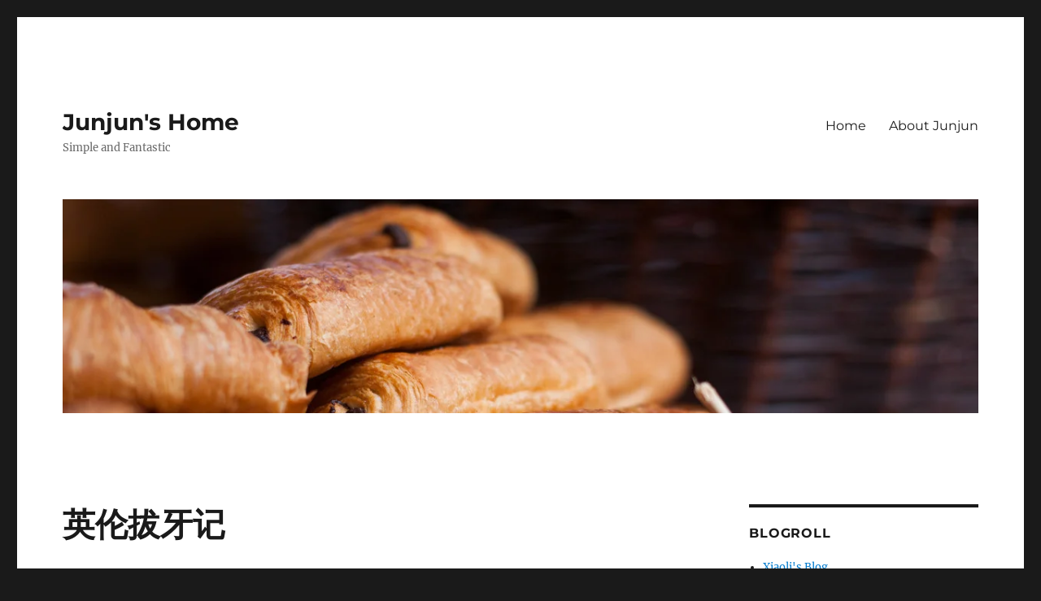

--- FILE ---
content_type: text/html; charset=UTF-8
request_url: https://blog.gujun-sky.com/2012/10/uk-surgical-extraction-oasis/
body_size: 16964
content:
<!DOCTYPE html>
<html lang="en-US" class="no-js">
<head>
	<meta charset="UTF-8">
	<meta name="viewport" content="width=device-width, initial-scale=1.0">
	<link rel="profile" href="https://gmpg.org/xfn/11">
		<link rel="pingback" href="https://blog.gujun-sky.com/xmlrpc.php">
		<script data-cfasync="false" data-no-defer="1" data-no-minify="1" data-no-optimize="1">var ewww_webp_supported=!1;function check_webp_feature(A,e){var w;e=void 0!==e?e:function(){},ewww_webp_supported?e(ewww_webp_supported):((w=new Image).onload=function(){ewww_webp_supported=0<w.width&&0<w.height,e&&e(ewww_webp_supported)},w.onerror=function(){e&&e(!1)},w.src="data:image/webp;base64,"+{alpha:"UklGRkoAAABXRUJQVlA4WAoAAAAQAAAAAAAAAAAAQUxQSAwAAAARBxAR/Q9ERP8DAABWUDggGAAAABQBAJ0BKgEAAQAAAP4AAA3AAP7mtQAAAA=="}[A])}check_webp_feature("alpha");</script><script data-cfasync="false" data-no-defer="1" data-no-minify="1" data-no-optimize="1">var Arrive=function(c,w){"use strict";if(c.MutationObserver&&"undefined"!=typeof HTMLElement){var r,a=0,u=(r=HTMLElement.prototype.matches||HTMLElement.prototype.webkitMatchesSelector||HTMLElement.prototype.mozMatchesSelector||HTMLElement.prototype.msMatchesSelector,{matchesSelector:function(e,t){return e instanceof HTMLElement&&r.call(e,t)},addMethod:function(e,t,r){var a=e[t];e[t]=function(){return r.length==arguments.length?r.apply(this,arguments):"function"==typeof a?a.apply(this,arguments):void 0}},callCallbacks:function(e,t){t&&t.options.onceOnly&&1==t.firedElems.length&&(e=[e[0]]);for(var r,a=0;r=e[a];a++)r&&r.callback&&r.callback.call(r.elem,r.elem);t&&t.options.onceOnly&&1==t.firedElems.length&&t.me.unbindEventWithSelectorAndCallback.call(t.target,t.selector,t.callback)},checkChildNodesRecursively:function(e,t,r,a){for(var i,n=0;i=e[n];n++)r(i,t,a)&&a.push({callback:t.callback,elem:i}),0<i.childNodes.length&&u.checkChildNodesRecursively(i.childNodes,t,r,a)},mergeArrays:function(e,t){var r,a={};for(r in e)e.hasOwnProperty(r)&&(a[r]=e[r]);for(r in t)t.hasOwnProperty(r)&&(a[r]=t[r]);return a},toElementsArray:function(e){return e=void 0!==e&&("number"!=typeof e.length||e===c)?[e]:e}}),e=(l.prototype.addEvent=function(e,t,r,a){a={target:e,selector:t,options:r,callback:a,firedElems:[]};return this._beforeAdding&&this._beforeAdding(a),this._eventsBucket.push(a),a},l.prototype.removeEvent=function(e){for(var t,r=this._eventsBucket.length-1;t=this._eventsBucket[r];r--)e(t)&&(this._beforeRemoving&&this._beforeRemoving(t),(t=this._eventsBucket.splice(r,1))&&t.length&&(t[0].callback=null))},l.prototype.beforeAdding=function(e){this._beforeAdding=e},l.prototype.beforeRemoving=function(e){this._beforeRemoving=e},l),t=function(i,n){var o=new e,l=this,s={fireOnAttributesModification:!1};return o.beforeAdding(function(t){var e=t.target;e!==c.document&&e!==c||(e=document.getElementsByTagName("html")[0]);var r=new MutationObserver(function(e){n.call(this,e,t)}),a=i(t.options);r.observe(e,a),t.observer=r,t.me=l}),o.beforeRemoving(function(e){e.observer.disconnect()}),this.bindEvent=function(e,t,r){t=u.mergeArrays(s,t);for(var a=u.toElementsArray(this),i=0;i<a.length;i++)o.addEvent(a[i],e,t,r)},this.unbindEvent=function(){var r=u.toElementsArray(this);o.removeEvent(function(e){for(var t=0;t<r.length;t++)if(this===w||e.target===r[t])return!0;return!1})},this.unbindEventWithSelectorOrCallback=function(r){var a=u.toElementsArray(this),i=r,e="function"==typeof r?function(e){for(var t=0;t<a.length;t++)if((this===w||e.target===a[t])&&e.callback===i)return!0;return!1}:function(e){for(var t=0;t<a.length;t++)if((this===w||e.target===a[t])&&e.selector===r)return!0;return!1};o.removeEvent(e)},this.unbindEventWithSelectorAndCallback=function(r,a){var i=u.toElementsArray(this);o.removeEvent(function(e){for(var t=0;t<i.length;t++)if((this===w||e.target===i[t])&&e.selector===r&&e.callback===a)return!0;return!1})},this},i=new function(){var s={fireOnAttributesModification:!1,onceOnly:!1,existing:!1};function n(e,t,r){return!(!u.matchesSelector(e,t.selector)||(e._id===w&&(e._id=a++),-1!=t.firedElems.indexOf(e._id)))&&(t.firedElems.push(e._id),!0)}var c=(i=new t(function(e){var t={attributes:!1,childList:!0,subtree:!0};return e.fireOnAttributesModification&&(t.attributes=!0),t},function(e,i){e.forEach(function(e){var t=e.addedNodes,r=e.target,a=[];null!==t&&0<t.length?u.checkChildNodesRecursively(t,i,n,a):"attributes"===e.type&&n(r,i)&&a.push({callback:i.callback,elem:r}),u.callCallbacks(a,i)})})).bindEvent;return i.bindEvent=function(e,t,r){t=void 0===r?(r=t,s):u.mergeArrays(s,t);var a=u.toElementsArray(this);if(t.existing){for(var i=[],n=0;n<a.length;n++)for(var o=a[n].querySelectorAll(e),l=0;l<o.length;l++)i.push({callback:r,elem:o[l]});if(t.onceOnly&&i.length)return r.call(i[0].elem,i[0].elem);setTimeout(u.callCallbacks,1,i)}c.call(this,e,t,r)},i},o=new function(){var a={};function i(e,t){return u.matchesSelector(e,t.selector)}var n=(o=new t(function(){return{childList:!0,subtree:!0}},function(e,r){e.forEach(function(e){var t=e.removedNodes,e=[];null!==t&&0<t.length&&u.checkChildNodesRecursively(t,r,i,e),u.callCallbacks(e,r)})})).bindEvent;return o.bindEvent=function(e,t,r){t=void 0===r?(r=t,a):u.mergeArrays(a,t),n.call(this,e,t,r)},o};d(HTMLElement.prototype),d(NodeList.prototype),d(HTMLCollection.prototype),d(HTMLDocument.prototype),d(Window.prototype);var n={};return s(i,n,"unbindAllArrive"),s(o,n,"unbindAllLeave"),n}function l(){this._eventsBucket=[],this._beforeAdding=null,this._beforeRemoving=null}function s(e,t,r){u.addMethod(t,r,e.unbindEvent),u.addMethod(t,r,e.unbindEventWithSelectorOrCallback),u.addMethod(t,r,e.unbindEventWithSelectorAndCallback)}function d(e){e.arrive=i.bindEvent,s(i,e,"unbindArrive"),e.leave=o.bindEvent,s(o,e,"unbindLeave")}}(window,void 0),ewww_webp_supported=!1;function check_webp_feature(e,t){var r;ewww_webp_supported?t(ewww_webp_supported):((r=new Image).onload=function(){ewww_webp_supported=0<r.width&&0<r.height,t(ewww_webp_supported)},r.onerror=function(){t(!1)},r.src="data:image/webp;base64,"+{alpha:"UklGRkoAAABXRUJQVlA4WAoAAAAQAAAAAAAAAAAAQUxQSAwAAAARBxAR/Q9ERP8DAABWUDggGAAAABQBAJ0BKgEAAQAAAP4AAA3AAP7mtQAAAA==",animation:"UklGRlIAAABXRUJQVlA4WAoAAAASAAAAAAAAAAAAQU5JTQYAAAD/////AABBTk1GJgAAAAAAAAAAAAAAAAAAAGQAAABWUDhMDQAAAC8AAAAQBxAREYiI/gcA"}[e])}function ewwwLoadImages(e){if(e){for(var t=document.querySelectorAll(".batch-image img, .image-wrapper a, .ngg-pro-masonry-item a, .ngg-galleria-offscreen-seo-wrapper a"),r=0,a=t.length;r<a;r++)ewwwAttr(t[r],"data-src",t[r].getAttribute("data-webp")),ewwwAttr(t[r],"data-thumbnail",t[r].getAttribute("data-webp-thumbnail"));for(var i=document.querySelectorAll("div.woocommerce-product-gallery__image"),r=0,a=i.length;r<a;r++)ewwwAttr(i[r],"data-thumb",i[r].getAttribute("data-webp-thumb"))}for(var n=document.querySelectorAll("video"),r=0,a=n.length;r<a;r++)ewwwAttr(n[r],"poster",e?n[r].getAttribute("data-poster-webp"):n[r].getAttribute("data-poster-image"));for(var o,l=document.querySelectorAll("img.ewww_webp_lazy_load"),r=0,a=l.length;r<a;r++)e&&(ewwwAttr(l[r],"data-lazy-srcset",l[r].getAttribute("data-lazy-srcset-webp")),ewwwAttr(l[r],"data-srcset",l[r].getAttribute("data-srcset-webp")),ewwwAttr(l[r],"data-lazy-src",l[r].getAttribute("data-lazy-src-webp")),ewwwAttr(l[r],"data-src",l[r].getAttribute("data-src-webp")),ewwwAttr(l[r],"data-orig-file",l[r].getAttribute("data-webp-orig-file")),ewwwAttr(l[r],"data-medium-file",l[r].getAttribute("data-webp-medium-file")),ewwwAttr(l[r],"data-large-file",l[r].getAttribute("data-webp-large-file")),null!=(o=l[r].getAttribute("srcset"))&&!1!==o&&o.includes("R0lGOD")&&ewwwAttr(l[r],"src",l[r].getAttribute("data-lazy-src-webp"))),l[r].className=l[r].className.replace(/\bewww_webp_lazy_load\b/,"");for(var s=document.querySelectorAll(".ewww_webp"),r=0,a=s.length;r<a;r++)e?(ewwwAttr(s[r],"srcset",s[r].getAttribute("data-srcset-webp")),ewwwAttr(s[r],"src",s[r].getAttribute("data-src-webp")),ewwwAttr(s[r],"data-orig-file",s[r].getAttribute("data-webp-orig-file")),ewwwAttr(s[r],"data-medium-file",s[r].getAttribute("data-webp-medium-file")),ewwwAttr(s[r],"data-large-file",s[r].getAttribute("data-webp-large-file")),ewwwAttr(s[r],"data-large_image",s[r].getAttribute("data-webp-large_image")),ewwwAttr(s[r],"data-src",s[r].getAttribute("data-webp-src"))):(ewwwAttr(s[r],"srcset",s[r].getAttribute("data-srcset-img")),ewwwAttr(s[r],"src",s[r].getAttribute("data-src-img"))),s[r].className=s[r].className.replace(/\bewww_webp\b/,"ewww_webp_loaded");window.jQuery&&jQuery.fn.isotope&&jQuery.fn.imagesLoaded&&(jQuery(".fusion-posts-container-infinite").imagesLoaded(function(){jQuery(".fusion-posts-container-infinite").hasClass("isotope")&&jQuery(".fusion-posts-container-infinite").isotope()}),jQuery(".fusion-portfolio:not(.fusion-recent-works) .fusion-portfolio-wrapper").imagesLoaded(function(){jQuery(".fusion-portfolio:not(.fusion-recent-works) .fusion-portfolio-wrapper").isotope()}))}function ewwwWebPInit(e){ewwwLoadImages(e),ewwwNggLoadGalleries(e),document.arrive(".ewww_webp",function(){ewwwLoadImages(e)}),document.arrive(".ewww_webp_lazy_load",function(){ewwwLoadImages(e)}),document.arrive("videos",function(){ewwwLoadImages(e)}),"loading"==document.readyState?document.addEventListener("DOMContentLoaded",ewwwJSONParserInit):("undefined"!=typeof galleries&&ewwwNggParseGalleries(e),ewwwWooParseVariations(e))}function ewwwAttr(e,t,r){null!=r&&!1!==r&&e.setAttribute(t,r)}function ewwwJSONParserInit(){"undefined"!=typeof galleries&&check_webp_feature("alpha",ewwwNggParseGalleries),check_webp_feature("alpha",ewwwWooParseVariations)}function ewwwWooParseVariations(e){if(e)for(var t=document.querySelectorAll("form.variations_form"),r=0,a=t.length;r<a;r++){var i=t[r].getAttribute("data-product_variations"),n=!1;try{for(var o in i=JSON.parse(i))void 0!==i[o]&&void 0!==i[o].image&&(void 0!==i[o].image.src_webp&&(i[o].image.src=i[o].image.src_webp,n=!0),void 0!==i[o].image.srcset_webp&&(i[o].image.srcset=i[o].image.srcset_webp,n=!0),void 0!==i[o].image.full_src_webp&&(i[o].image.full_src=i[o].image.full_src_webp,n=!0),void 0!==i[o].image.gallery_thumbnail_src_webp&&(i[o].image.gallery_thumbnail_src=i[o].image.gallery_thumbnail_src_webp,n=!0),void 0!==i[o].image.thumb_src_webp&&(i[o].image.thumb_src=i[o].image.thumb_src_webp,n=!0));n&&ewwwAttr(t[r],"data-product_variations",JSON.stringify(i))}catch(e){}}}function ewwwNggParseGalleries(e){if(e)for(var t in galleries){var r=galleries[t];galleries[t].images_list=ewwwNggParseImageList(r.images_list)}}function ewwwNggLoadGalleries(e){e&&document.addEventListener("ngg.galleria.themeadded",function(e,t){window.ngg_galleria._create_backup=window.ngg_galleria.create,window.ngg_galleria.create=function(e,t){var r=$(e).data("id");return galleries["gallery_"+r].images_list=ewwwNggParseImageList(galleries["gallery_"+r].images_list),window.ngg_galleria._create_backup(e,t)}})}function ewwwNggParseImageList(e){for(var t in e){var r=e[t];if(void 0!==r["image-webp"]&&(e[t].image=r["image-webp"],delete e[t]["image-webp"]),void 0!==r["thumb-webp"]&&(e[t].thumb=r["thumb-webp"],delete e[t]["thumb-webp"]),void 0!==r.full_image_webp&&(e[t].full_image=r.full_image_webp,delete e[t].full_image_webp),void 0!==r.srcsets)for(var a in r.srcsets)nggSrcset=r.srcsets[a],void 0!==r.srcsets[a+"-webp"]&&(e[t].srcsets[a]=r.srcsets[a+"-webp"],delete e[t].srcsets[a+"-webp"]);if(void 0!==r.full_srcsets)for(var i in r.full_srcsets)nggFSrcset=r.full_srcsets[i],void 0!==r.full_srcsets[i+"-webp"]&&(e[t].full_srcsets[i]=r.full_srcsets[i+"-webp"],delete e[t].full_srcsets[i+"-webp"])}return e}check_webp_feature("alpha",ewwwWebPInit);</script><script>
(function(html){html.className = html.className.replace(/\bno-js\b/,'js')})(document.documentElement);
//# sourceURL=twentysixteen_javascript_detection
</script>
<title>英伦拔牙记 &#8211; Junjun&#039;s Home</title>
<meta name='robots' content='max-image-preview:large' />
<link rel="alternate" type="application/rss+xml" title="Junjun&#039;s Home &raquo; Feed" href="https://blog.gujun-sky.com/feed/" />
<link rel="alternate" type="application/rss+xml" title="Junjun&#039;s Home &raquo; Comments Feed" href="https://blog.gujun-sky.com/comments/feed/" />
<link rel="alternate" type="application/rss+xml" title="Junjun&#039;s Home &raquo; 英伦拔牙记 Comments Feed" href="https://blog.gujun-sky.com/2012/10/uk-surgical-extraction-oasis/feed/" />
<link rel="alternate" title="oEmbed (JSON)" type="application/json+oembed" href="https://blog.gujun-sky.com/wp-json/oembed/1.0/embed?url=https%3A%2F%2Fblog.gujun-sky.com%2F2012%2F10%2Fuk-surgical-extraction-oasis%2F" />
<link rel="alternate" title="oEmbed (XML)" type="text/xml+oembed" href="https://blog.gujun-sky.com/wp-json/oembed/1.0/embed?url=https%3A%2F%2Fblog.gujun-sky.com%2F2012%2F10%2Fuk-surgical-extraction-oasis%2F&#038;format=xml" />
<style id='wp-img-auto-sizes-contain-inline-css'>
img:is([sizes=auto i],[sizes^="auto," i]){contain-intrinsic-size:3000px 1500px}
/*# sourceURL=wp-img-auto-sizes-contain-inline-css */
</style>
<style id='wp-block-library-inline-css'>
:root{--wp-block-synced-color:#7a00df;--wp-block-synced-color--rgb:122,0,223;--wp-bound-block-color:var(--wp-block-synced-color);--wp-editor-canvas-background:#ddd;--wp-admin-theme-color:#007cba;--wp-admin-theme-color--rgb:0,124,186;--wp-admin-theme-color-darker-10:#006ba1;--wp-admin-theme-color-darker-10--rgb:0,107,160.5;--wp-admin-theme-color-darker-20:#005a87;--wp-admin-theme-color-darker-20--rgb:0,90,135;--wp-admin-border-width-focus:2px}@media (min-resolution:192dpi){:root{--wp-admin-border-width-focus:1.5px}}.wp-element-button{cursor:pointer}:root .has-very-light-gray-background-color{background-color:#eee}:root .has-very-dark-gray-background-color{background-color:#313131}:root .has-very-light-gray-color{color:#eee}:root .has-very-dark-gray-color{color:#313131}:root .has-vivid-green-cyan-to-vivid-cyan-blue-gradient-background{background:linear-gradient(135deg,#00d084,#0693e3)}:root .has-purple-crush-gradient-background{background:linear-gradient(135deg,#34e2e4,#4721fb 50%,#ab1dfe)}:root .has-hazy-dawn-gradient-background{background:linear-gradient(135deg,#faaca8,#dad0ec)}:root .has-subdued-olive-gradient-background{background:linear-gradient(135deg,#fafae1,#67a671)}:root .has-atomic-cream-gradient-background{background:linear-gradient(135deg,#fdd79a,#004a59)}:root .has-nightshade-gradient-background{background:linear-gradient(135deg,#330968,#31cdcf)}:root .has-midnight-gradient-background{background:linear-gradient(135deg,#020381,#2874fc)}:root{--wp--preset--font-size--normal:16px;--wp--preset--font-size--huge:42px}.has-regular-font-size{font-size:1em}.has-larger-font-size{font-size:2.625em}.has-normal-font-size{font-size:var(--wp--preset--font-size--normal)}.has-huge-font-size{font-size:var(--wp--preset--font-size--huge)}.has-text-align-center{text-align:center}.has-text-align-left{text-align:left}.has-text-align-right{text-align:right}.has-fit-text{white-space:nowrap!important}#end-resizable-editor-section{display:none}.aligncenter{clear:both}.items-justified-left{justify-content:flex-start}.items-justified-center{justify-content:center}.items-justified-right{justify-content:flex-end}.items-justified-space-between{justify-content:space-between}.screen-reader-text{border:0;clip-path:inset(50%);height:1px;margin:-1px;overflow:hidden;padding:0;position:absolute;width:1px;word-wrap:normal!important}.screen-reader-text:focus{background-color:#ddd;clip-path:none;color:#444;display:block;font-size:1em;height:auto;left:5px;line-height:normal;padding:15px 23px 14px;text-decoration:none;top:5px;width:auto;z-index:100000}html :where(.has-border-color){border-style:solid}html :where([style*=border-top-color]){border-top-style:solid}html :where([style*=border-right-color]){border-right-style:solid}html :where([style*=border-bottom-color]){border-bottom-style:solid}html :where([style*=border-left-color]){border-left-style:solid}html :where([style*=border-width]){border-style:solid}html :where([style*=border-top-width]){border-top-style:solid}html :where([style*=border-right-width]){border-right-style:solid}html :where([style*=border-bottom-width]){border-bottom-style:solid}html :where([style*=border-left-width]){border-left-style:solid}html :where(img[class*=wp-image-]){height:auto;max-width:100%}:where(figure){margin:0 0 1em}html :where(.is-position-sticky){--wp-admin--admin-bar--position-offset:var(--wp-admin--admin-bar--height,0px)}@media screen and (max-width:600px){html :where(.is-position-sticky){--wp-admin--admin-bar--position-offset:0px}}

/*# sourceURL=wp-block-library-inline-css */
</style><style id='global-styles-inline-css'>
:root{--wp--preset--aspect-ratio--square: 1;--wp--preset--aspect-ratio--4-3: 4/3;--wp--preset--aspect-ratio--3-4: 3/4;--wp--preset--aspect-ratio--3-2: 3/2;--wp--preset--aspect-ratio--2-3: 2/3;--wp--preset--aspect-ratio--16-9: 16/9;--wp--preset--aspect-ratio--9-16: 9/16;--wp--preset--color--black: #000000;--wp--preset--color--cyan-bluish-gray: #abb8c3;--wp--preset--color--white: #fff;--wp--preset--color--pale-pink: #f78da7;--wp--preset--color--vivid-red: #cf2e2e;--wp--preset--color--luminous-vivid-orange: #ff6900;--wp--preset--color--luminous-vivid-amber: #fcb900;--wp--preset--color--light-green-cyan: #7bdcb5;--wp--preset--color--vivid-green-cyan: #00d084;--wp--preset--color--pale-cyan-blue: #8ed1fc;--wp--preset--color--vivid-cyan-blue: #0693e3;--wp--preset--color--vivid-purple: #9b51e0;--wp--preset--color--dark-gray: #1a1a1a;--wp--preset--color--medium-gray: #686868;--wp--preset--color--light-gray: #e5e5e5;--wp--preset--color--blue-gray: #4d545c;--wp--preset--color--bright-blue: #007acc;--wp--preset--color--light-blue: #9adffd;--wp--preset--color--dark-brown: #402b30;--wp--preset--color--medium-brown: #774e24;--wp--preset--color--dark-red: #640c1f;--wp--preset--color--bright-red: #ff675f;--wp--preset--color--yellow: #ffef8e;--wp--preset--gradient--vivid-cyan-blue-to-vivid-purple: linear-gradient(135deg,rgb(6,147,227) 0%,rgb(155,81,224) 100%);--wp--preset--gradient--light-green-cyan-to-vivid-green-cyan: linear-gradient(135deg,rgb(122,220,180) 0%,rgb(0,208,130) 100%);--wp--preset--gradient--luminous-vivid-amber-to-luminous-vivid-orange: linear-gradient(135deg,rgb(252,185,0) 0%,rgb(255,105,0) 100%);--wp--preset--gradient--luminous-vivid-orange-to-vivid-red: linear-gradient(135deg,rgb(255,105,0) 0%,rgb(207,46,46) 100%);--wp--preset--gradient--very-light-gray-to-cyan-bluish-gray: linear-gradient(135deg,rgb(238,238,238) 0%,rgb(169,184,195) 100%);--wp--preset--gradient--cool-to-warm-spectrum: linear-gradient(135deg,rgb(74,234,220) 0%,rgb(151,120,209) 20%,rgb(207,42,186) 40%,rgb(238,44,130) 60%,rgb(251,105,98) 80%,rgb(254,248,76) 100%);--wp--preset--gradient--blush-light-purple: linear-gradient(135deg,rgb(255,206,236) 0%,rgb(152,150,240) 100%);--wp--preset--gradient--blush-bordeaux: linear-gradient(135deg,rgb(254,205,165) 0%,rgb(254,45,45) 50%,rgb(107,0,62) 100%);--wp--preset--gradient--luminous-dusk: linear-gradient(135deg,rgb(255,203,112) 0%,rgb(199,81,192) 50%,rgb(65,88,208) 100%);--wp--preset--gradient--pale-ocean: linear-gradient(135deg,rgb(255,245,203) 0%,rgb(182,227,212) 50%,rgb(51,167,181) 100%);--wp--preset--gradient--electric-grass: linear-gradient(135deg,rgb(202,248,128) 0%,rgb(113,206,126) 100%);--wp--preset--gradient--midnight: linear-gradient(135deg,rgb(2,3,129) 0%,rgb(40,116,252) 100%);--wp--preset--font-size--small: 13px;--wp--preset--font-size--medium: 20px;--wp--preset--font-size--large: 36px;--wp--preset--font-size--x-large: 42px;--wp--preset--spacing--20: 0.44rem;--wp--preset--spacing--30: 0.67rem;--wp--preset--spacing--40: 1rem;--wp--preset--spacing--50: 1.5rem;--wp--preset--spacing--60: 2.25rem;--wp--preset--spacing--70: 3.38rem;--wp--preset--spacing--80: 5.06rem;--wp--preset--shadow--natural: 6px 6px 9px rgba(0, 0, 0, 0.2);--wp--preset--shadow--deep: 12px 12px 50px rgba(0, 0, 0, 0.4);--wp--preset--shadow--sharp: 6px 6px 0px rgba(0, 0, 0, 0.2);--wp--preset--shadow--outlined: 6px 6px 0px -3px rgb(255, 255, 255), 6px 6px rgb(0, 0, 0);--wp--preset--shadow--crisp: 6px 6px 0px rgb(0, 0, 0);}:where(.is-layout-flex){gap: 0.5em;}:where(.is-layout-grid){gap: 0.5em;}body .is-layout-flex{display: flex;}.is-layout-flex{flex-wrap: wrap;align-items: center;}.is-layout-flex > :is(*, div){margin: 0;}body .is-layout-grid{display: grid;}.is-layout-grid > :is(*, div){margin: 0;}:where(.wp-block-columns.is-layout-flex){gap: 2em;}:where(.wp-block-columns.is-layout-grid){gap: 2em;}:where(.wp-block-post-template.is-layout-flex){gap: 1.25em;}:where(.wp-block-post-template.is-layout-grid){gap: 1.25em;}.has-black-color{color: var(--wp--preset--color--black) !important;}.has-cyan-bluish-gray-color{color: var(--wp--preset--color--cyan-bluish-gray) !important;}.has-white-color{color: var(--wp--preset--color--white) !important;}.has-pale-pink-color{color: var(--wp--preset--color--pale-pink) !important;}.has-vivid-red-color{color: var(--wp--preset--color--vivid-red) !important;}.has-luminous-vivid-orange-color{color: var(--wp--preset--color--luminous-vivid-orange) !important;}.has-luminous-vivid-amber-color{color: var(--wp--preset--color--luminous-vivid-amber) !important;}.has-light-green-cyan-color{color: var(--wp--preset--color--light-green-cyan) !important;}.has-vivid-green-cyan-color{color: var(--wp--preset--color--vivid-green-cyan) !important;}.has-pale-cyan-blue-color{color: var(--wp--preset--color--pale-cyan-blue) !important;}.has-vivid-cyan-blue-color{color: var(--wp--preset--color--vivid-cyan-blue) !important;}.has-vivid-purple-color{color: var(--wp--preset--color--vivid-purple) !important;}.has-black-background-color{background-color: var(--wp--preset--color--black) !important;}.has-cyan-bluish-gray-background-color{background-color: var(--wp--preset--color--cyan-bluish-gray) !important;}.has-white-background-color{background-color: var(--wp--preset--color--white) !important;}.has-pale-pink-background-color{background-color: var(--wp--preset--color--pale-pink) !important;}.has-vivid-red-background-color{background-color: var(--wp--preset--color--vivid-red) !important;}.has-luminous-vivid-orange-background-color{background-color: var(--wp--preset--color--luminous-vivid-orange) !important;}.has-luminous-vivid-amber-background-color{background-color: var(--wp--preset--color--luminous-vivid-amber) !important;}.has-light-green-cyan-background-color{background-color: var(--wp--preset--color--light-green-cyan) !important;}.has-vivid-green-cyan-background-color{background-color: var(--wp--preset--color--vivid-green-cyan) !important;}.has-pale-cyan-blue-background-color{background-color: var(--wp--preset--color--pale-cyan-blue) !important;}.has-vivid-cyan-blue-background-color{background-color: var(--wp--preset--color--vivid-cyan-blue) !important;}.has-vivid-purple-background-color{background-color: var(--wp--preset--color--vivid-purple) !important;}.has-black-border-color{border-color: var(--wp--preset--color--black) !important;}.has-cyan-bluish-gray-border-color{border-color: var(--wp--preset--color--cyan-bluish-gray) !important;}.has-white-border-color{border-color: var(--wp--preset--color--white) !important;}.has-pale-pink-border-color{border-color: var(--wp--preset--color--pale-pink) !important;}.has-vivid-red-border-color{border-color: var(--wp--preset--color--vivid-red) !important;}.has-luminous-vivid-orange-border-color{border-color: var(--wp--preset--color--luminous-vivid-orange) !important;}.has-luminous-vivid-amber-border-color{border-color: var(--wp--preset--color--luminous-vivid-amber) !important;}.has-light-green-cyan-border-color{border-color: var(--wp--preset--color--light-green-cyan) !important;}.has-vivid-green-cyan-border-color{border-color: var(--wp--preset--color--vivid-green-cyan) !important;}.has-pale-cyan-blue-border-color{border-color: var(--wp--preset--color--pale-cyan-blue) !important;}.has-vivid-cyan-blue-border-color{border-color: var(--wp--preset--color--vivid-cyan-blue) !important;}.has-vivid-purple-border-color{border-color: var(--wp--preset--color--vivid-purple) !important;}.has-vivid-cyan-blue-to-vivid-purple-gradient-background{background: var(--wp--preset--gradient--vivid-cyan-blue-to-vivid-purple) !important;}.has-light-green-cyan-to-vivid-green-cyan-gradient-background{background: var(--wp--preset--gradient--light-green-cyan-to-vivid-green-cyan) !important;}.has-luminous-vivid-amber-to-luminous-vivid-orange-gradient-background{background: var(--wp--preset--gradient--luminous-vivid-amber-to-luminous-vivid-orange) !important;}.has-luminous-vivid-orange-to-vivid-red-gradient-background{background: var(--wp--preset--gradient--luminous-vivid-orange-to-vivid-red) !important;}.has-very-light-gray-to-cyan-bluish-gray-gradient-background{background: var(--wp--preset--gradient--very-light-gray-to-cyan-bluish-gray) !important;}.has-cool-to-warm-spectrum-gradient-background{background: var(--wp--preset--gradient--cool-to-warm-spectrum) !important;}.has-blush-light-purple-gradient-background{background: var(--wp--preset--gradient--blush-light-purple) !important;}.has-blush-bordeaux-gradient-background{background: var(--wp--preset--gradient--blush-bordeaux) !important;}.has-luminous-dusk-gradient-background{background: var(--wp--preset--gradient--luminous-dusk) !important;}.has-pale-ocean-gradient-background{background: var(--wp--preset--gradient--pale-ocean) !important;}.has-electric-grass-gradient-background{background: var(--wp--preset--gradient--electric-grass) !important;}.has-midnight-gradient-background{background: var(--wp--preset--gradient--midnight) !important;}.has-small-font-size{font-size: var(--wp--preset--font-size--small) !important;}.has-medium-font-size{font-size: var(--wp--preset--font-size--medium) !important;}.has-large-font-size{font-size: var(--wp--preset--font-size--large) !important;}.has-x-large-font-size{font-size: var(--wp--preset--font-size--x-large) !important;}
/*# sourceURL=global-styles-inline-css */
</style>

<style id='classic-theme-styles-inline-css'>
/*! This file is auto-generated */
.wp-block-button__link{color:#fff;background-color:#32373c;border-radius:9999px;box-shadow:none;text-decoration:none;padding:calc(.667em + 2px) calc(1.333em + 2px);font-size:1.125em}.wp-block-file__button{background:#32373c;color:#fff;text-decoration:none}
/*# sourceURL=/wp-includes/css/classic-themes.min.css */
</style>
<link rel='stylesheet' id='wpo_min-header-0-css' href='https://blog.gujun-sky.com/wp-content/cache/wpo-minify/1764876669/assets/wpo-minify-header-945912b1.min.css' media='all' />
<link rel='stylesheet' id='genericons-css' href='https://blog.gujun-sky.com/wp-content/themes/twentysixteen/genericons/genericons.css' media='all' />
<link rel='stylesheet' id='wpo_min-header-2-css' href='https://blog.gujun-sky.com/wp-content/cache/wpo-minify/1764876669/assets/wpo-minify-header-71a32461.min.css' media='all' />
<script src="https://blog.gujun-sky.com/wp-content/cache/wpo-minify/1764876669/assets/wpo-minify-header-7ba40e52.min.js" id="wpo_min-header-0-js"></script>
<script id="wpo_min-header-1-js-extra">
var screenReaderText = {"expand":"expand child menu","collapse":"collapse child menu"};
//# sourceURL=wpo_min-header-1-js-extra
</script>
<script src="https://blog.gujun-sky.com/wp-content/cache/wpo-minify/1764876669/assets/wpo-minify-header-11910d19.min.js" id="wpo_min-header-1-js" defer data-wp-strategy="defer"></script>
<link rel="https://api.w.org/" href="https://blog.gujun-sky.com/wp-json/" /><link rel="alternate" title="JSON" type="application/json" href="https://blog.gujun-sky.com/wp-json/wp/v2/posts/1839" /><link rel="EditURI" type="application/rsd+xml" title="RSD" href="https://blog.gujun-sky.com/xmlrpc.php?rsd" />
<meta name="generator" content="WordPress 6.9" />
<link rel="canonical" href="https://blog.gujun-sky.com/2012/10/uk-surgical-extraction-oasis/" />
<link rel='shortlink' href='https://blog.gujun-sky.com/?p=1839' />
<noscript><style>.lazyload[data-src]{display:none !important;}</style></noscript><style>.lazyload{background-image:none !important;}.lazyload:before{background-image:none !important;}</style><style>.wp-block-gallery.is-cropped .blocks-gallery-item picture{height:100%;width:100%;}</style><link rel="icon" href="https://blog.gujun-sky.com/wp-content/uploads/2013/07/cropped-shegnjianmantou-32x32.jpg" sizes="32x32" />
<link rel="icon" href="https://blog.gujun-sky.com/wp-content/uploads/2013/07/cropped-shegnjianmantou-192x192.jpg" sizes="192x192" />
<link rel="apple-touch-icon" href="https://blog.gujun-sky.com/wp-content/uploads/2013/07/cropped-shegnjianmantou-180x180.jpg" />
<meta name="msapplication-TileImage" content="https://blog.gujun-sky.com/wp-content/uploads/2013/07/cropped-shegnjianmantou-270x270.jpg" />
</head>

<body class="wp-singular post-template-default single single-post postid-1839 single-format-standard wp-embed-responsive wp-theme-twentysixteen">
<div id="page" class="site">
	<div class="site-inner">
		<a class="skip-link screen-reader-text" href="#content">
			Skip to content		</a>

		<header id="masthead" class="site-header">
			<div class="site-header-main">
				<div class="site-branding">
											<p class="site-title"><a href="https://blog.gujun-sky.com/" rel="home" >Junjun&#039;s Home</a></p>
												<p class="site-description">Simple and Fantastic</p>
									</div><!-- .site-branding -->

									<button id="menu-toggle" class="menu-toggle">Menu</button>

					<div id="site-header-menu" class="site-header-menu">
													<nav id="site-navigation" class="main-navigation" aria-label="Primary Menu">
								<div class="menu-pages-container"><ul id="menu-pages" class="primary-menu"><li id="menu-item-2546" class="menu-item menu-item-type-custom menu-item-object-custom menu-item-home menu-item-2546"><a href="http://blog.gujun-sky.com">Home</a></li>
<li id="menu-item-2548" class="menu-item menu-item-type-post_type menu-item-object-page menu-item-2548"><a href="https://blog.gujun-sky.com/about/">About Junjun</a></li>
</ul></div>							</nav><!-- .main-navigation -->
						
											</div><!-- .site-header-menu -->
							</div><!-- .site-header-main -->

											<div class="header-image">
					<a href="https://blog.gujun-sky.com/" rel="home" >
						<picture><source  sizes='(max-width: 709px) 85vw, (max-width: 909px) 81vw, (max-width: 1362px) 88vw, 1200px' type="image/webp" data-srcset="https://blog.gujun-sky.com/wp-content/uploads/2013/08/cropped-2013-07-31-Lancaster-Town_0445.jpg.webp 1200w, https://blog.gujun-sky.com/wp-content/uploads/2013/08/cropped-2013-07-31-Lancaster-Town_0445-768x179.jpg.webp 768w"><img src="[data-uri]" width="1200" height="280" alt="Junjun&#039;s Home"   decoding="async" fetchpriority="high" data-eio="p" data-src="https://blog.gujun-sky.com/wp-content/uploads/2013/08/cropped-2013-07-31-Lancaster-Town_0445.jpg" data-srcset="https://blog.gujun-sky.com/wp-content/uploads/2013/08/cropped-2013-07-31-Lancaster-Town_0445.jpg 1200w, https://blog.gujun-sky.com/wp-content/uploads/2013/08/cropped-2013-07-31-Lancaster-Town_0445-768x179.jpg 768w" data-sizes="auto" class="lazyload" data-eio-rwidth="1200" data-eio-rheight="280" /></picture><noscript><img src="https://blog.gujun-sky.com/wp-content/uploads/2013/08/cropped-2013-07-31-Lancaster-Town_0445.jpg" width="1200" height="280" alt="Junjun&#039;s Home" sizes="(max-width: 709px) 85vw, (max-width: 909px) 81vw, (max-width: 1362px) 88vw, 1200px" srcset="https://blog.gujun-sky.com/wp-content/uploads/2013/08/cropped-2013-07-31-Lancaster-Town_0445.jpg 1200w, https://blog.gujun-sky.com/wp-content/uploads/2013/08/cropped-2013-07-31-Lancaster-Town_0445-768x179.jpg 768w" decoding="async" fetchpriority="high" data-eio="l" /></noscript>					</a>
				</div><!-- .header-image -->
					</header><!-- .site-header -->

		<div id="content" class="site-content">

<div id="primary" class="content-area">
	<main id="main" class="site-main">
		
<article id="post-1839" class="post-1839 post type-post status-publish format-standard hentry category-daily-life tag-morecambe tag---oasis--">
	<header class="entry-header">
		<h1 class="entry-title">英伦拔牙记</h1>	</header><!-- .entry-header -->

	
	
	<div class="entry-content">
		<p>不知道是不是真的因为喜欢甜食，我的一颗蛀牙终于在它经历了数年了烂掉了大半以后，于今日下午不幸在Morecambe的Oasis诊所英勇就义。于是我也终于有机会与传说中的英国天价牙医有了一次亲密接触。不过我从此以后终于不用再忍受吃东西吃到牙齿洞里引发发炎的惨状了。</p>
<p>其实我这颗牙齿的问题由来已久。似乎我在国内时候这颗牙齿已经很不正常。只是如当时能够有现在的觉悟的话，可能我需要的仅仅是补牙处理吧。不过跟大多数人相比，我是很幸运的。因为我很少受到牙疼的困扰。即使是我小时候的一颗牙齿最后烂到从嘴里可以直接突出好几块来，我也没有因此而遇到什么牙疼的风险。而这颗牙的问题则不同。在一开始裂开之时，由于其中的牙神经，吃饭偶尔会感觉到痛感。只是随着时间的消逝，症状也就慢慢消失了。而这也造成了我一直对此无视的原因之一。</p>
<p>老毛说过，书读得越多的人越反动。此前我对此一直不太理解。而慢慢地，随着自己从专科读到了博士，我也理解了其背后的含义。其实这句话背后的意思是：随着你知识的增长，你所遇到的问题和困扰其实也会更多。对于我的牙齿，则是在我发现其有可能导致各种严重后果之后才开始对其了有了正式的认识。当然，我母亲依然天天表示她的蛀牙如何如何可以让坦克通过，却从不愿意去医院来个了断。当然，这有其他深层次的原因，远非一个观念差异可以解释。</p>
<p>其实我不愿意正视这颗牙齿的问题还有另一个原因。那就是国内的医疗环境和价格。对于国内医院，我想赞扬的人和表扬的人估计会一样多。而国内现在的所谓医患纠纷和”医闹“恐怕也都已经成了中国特色的问题了。试想，当一个医生的治疗方案耗尽了你医生的财富甚至于拆掉了你的家庭，却并没有让你的病有一点起色的时候， 并且在关键的时候闪烁其辞，推卸责任，你还会把他当成令人尊敬的医生么？曾记得我在研三时候有一次得了疑似甲流，被我兄弟架到医院。即使在我朋友对医生反复说明我们学生没钱的情况下（用的还是方言），我依然因此而付出了一个月的生活费（500人民币）。在这种情况下，我哪还有走进牙科的勇气呢？</p>
<p>对于医生态度的改变则是我来到了英国以后。由于我天生的事儿多，于是就不得不走进了医院。然而，当我真的走进医生办公室时候我傻眼了。因为站在我面前的不再是我印象中的那种如判官一般严肃的面孔，而是一个笑容可掬的老头。这里的医生也不穿白大褂，跟你说话永远是如沐春风，客客气气。但是有一点，千万别跟医生讨论治疗手段和药物，因为，你能得到的永远只有一句话”先生，我是医生，你得听我的“。够牛吧？牛的还不在这里。作为一个在社会主义医院访问了20年的人，当我听说看完病可以直接拍拍屁股走人而不用付钱的时候，我第一反应是冯巩的台词：”今儿见到回头钱了！“</p>
<p>考虑到这一点，我决定在英国期间给我的牙齿来个了断。而当我真正打算注册牙医的时候，我终于遇到了一个跟NHS的免费齐名的特色——排队。英国的牙医主要分为两部分。一部分为NHS的牙医，按我们的话来说算是国营；而另一部分呢，则是私人牙医，按我们的80年代话叫做议价。作为一个穷光蛋学生，我选择的肯定是NHS。尽管网上中文论坛也说私人牙医的服务有多好多好，那依旧无法左右我的选择。毕竟在金钱面前，一切服务啊，质量啊，品质啊都是无力的。</p>
<p>在经历六个月的等待之后，我终于收到了NHS的来信，让我去Morecambe的一家Oasis牙科诊所注册。后来我才知道自己是多么幸运。因为这是一家新开的诊所，同时收纳NHS和私人病人，而其中的设备是全新的。当然，这是后话了。而这却也是一段马拉松的开始。按照信上要求，我拿了信就直奔海边的那家诊所。而等待我的，却是一张可以拿回家填写的表格。另外，我的第一次全面牙齿检查被安排在了一个月以后。然而，当我一个月以后跑到诊所时候却发现，我的预约被取消了，而我却没有收到邮件。于是，我的检查又往后推了一个月。</p>
<p>所谓好事多磨，在金秋九月（那时候已经距离我第一次踏入诊所有两个月）我见到了我的注册医生Asbury太太和她年轻的助手。牙科诊室是一个天蓝色调的大房间，中间放了一个大躺椅。Asbury太太已经笑容可掬地站在了屋子中央，见面就寒暄了几句，让我感觉到了是去人家家里做客。英国的预约制在这里彰显了其好处。诊所里你永远只跟医生打交道，旁边不会有其他人，自然也不会有吵闹。只是这些美丽在我张嘴了以后就被Asbury太太的责怪打破了。</p>
<p>”Jun，你终于想到来看我了。你多久没做牙科检查了？“ Asbury医生问道。当然，话语中还是留着那么一丝期待。</p>
<p>”10多年了吧？我回答。哦，不，快20年了。“ 我一边回答，一边回忆起小时候换牙时候因为长了颗”重牙“而去牙科的情景。那是我在此之前第一次也是唯一一次去牙科。</p>
<p>”什么？20年？好吧，听着，你的牙齿需要清洁，另外，一颗蛀牙得拔掉。天哪，你怎么这么不负责“ 她一边操纵X光，一边嘴里念叨。尽管我知道那颗牙齿早晚如此下场，但在真正面对的时候，我依然无法决定。当然，如前所言，在这里，一切都是医生说了算。于是，在她肯定的眼神下，我预约了手术时间（是的，他们管这个叫手术）。</p>
<p>当我今天再次走入这个房间的时候，Asbury太太已经等在了那里。寒暄几句以后就开始了规定节目。”今天我们要拔掉你的那颗坏牙齿，同时清洁你的牙齿。你有意见么？“一切如写论文般严谨。在得到我的肯定答复以后，助手给我戴上了一副墨镜（不知道干嘛用），并在脸上遮上了几张纸巾。她举起了注射器开始打麻药。她似乎意识到了我的过度紧张，于是叫来助手在旁边开始各种安慰。我的三脚猫英文在此处终于现出了原形。因为除了她的柔声细语，我就听懂了一个词儿”Be good&#8221;。好吧，感情是把我当娃娃了。终于在几针以后，我的左半边嘴巴除了她的压痛没有任何感觉了。</p>
<p>不得不说我的医生很会抓紧时间。在等待麻药起效的间隔中，她着手开始了我的牙齿清理工作。所谓的清理工作么，在我看来跟粉刷匠干活的前奏出奇一致。先是用一个小铲子一样的东西慢慢地刮，然后开始清理牙缝。以前老听人说洗牙不舒服，不过看Asbury太太的身手似乎可以忍受。而最后一步呢，则是请出了飞轮大侠。一时间只感觉嘴里飞沙走石，好不热闹（夸张了点）。而每次当我吐出口中的东西的时候，护士总是在一边替我端着杯子，并一手拿着纸巾。站位恰到好处。</p>
<p>而在我漱口的同时，她们也准备好了压轴戏的所有道具。在我再次躺下以后，一把大钳子准确而无误地咬住了我那颗牙齿。由于我的牙齿已经烂掉了一半，牙神经暴露在外，当金属与它亲密接触时，大脑痛觉神经立即高度亢奋。Asbury太太不紧不慢，又给我补了一针麻药。只是1/3流进了我嘴里，害得我嘴里也失去了知觉。在我胡思乱想之时，只觉得一阵痛袭来，在我刚要动的时候就被美女护士给按住了。当我刚送了一口气的时候，她突然拿掉了我脸上的纸巾和带着的墨镜，宣布”好啦，一切都结束啦“。看我一脸茫然，Asbury太太也在笑。她拿过来拔下来的牙齿给我看，指着前端发黑的地方说到，你看，如果烂掉了到了牙根，那就出大问题啦。</p>
<p>美女护士拿给我一张纸，要我签名。我仔细一看，原来是个声明，说明医疗过程没有什么过分举动，一切按照规则进行云云。签完，她又递给我一张小纸条，上面写着一些注意事项和一包小棉花。与国内牙医不同的是，她们不要求我咬住棉花，也不要求我去吃冰激凌。事实证明，到目前为止，好像还真的没有什么大问题。临走前，Asbury太太突然来了句“可别忘了六个月以后的常规检查哦”。</p>
<p>由于我是NHS的病人，所以价格由国家规定。这两项治疗属于NHS的第二档治疗，费用为48英镑。由于我之前检查已经支付了17英镑，这次只要补给剩下部分即可。出门掏出手机，立即看到了伟大领导YTT同志的亲切关心和教导。在一望无际的海边读着这般含情脉脉的文字，其感觉自然不言而喻。</p>
<p>走出诊所即是Morecambe的海边。在海边的沙滩上，孩子们在嬉戏打闹，父母则在闲聊，老人们似乎更愿意坐在海边的长椅上静静地回味人生，一派祥和而安宁。其实这才是典型的英伦小镇。（全文完）</p>
<p>&nbsp;</p>
	</div><!-- .entry-content -->

	<footer class="entry-footer">
		<span class="byline"><span class="screen-reader-text">Author </span><span class="author vcard"><a class="url fn n" href="https://blog.gujun-sky.com/author/gujun-suzhougmail-com/">Jun Gu</a></span></span><span class="posted-on"><span class="screen-reader-text">Posted on </span><a href="https://blog.gujun-sky.com/2012/10/uk-surgical-extraction-oasis/" rel="bookmark"><time class="entry-date published" datetime="2012-10-25T03:22:35+08:00">October 25, 2012</time><time class="updated" datetime="2012-10-25T16:11:29+08:00">October 25, 2012</time></a></span><span class="cat-links"><span class="screen-reader-text">Categories </span><a href="https://blog.gujun-sky.com/category/daily-life/" rel="category tag">Daily Life</a></span><span class="tags-links"><span class="screen-reader-text">Tags </span><a href="https://blog.gujun-sky.com/tag/morecambe/" rel="tag">Morecambe</a>, <a href="https://blog.gujun-sky.com/tag/%e8%8b%b1%e5%9b%bd-%e7%89%99%e5%8c%bb-oasis-%e6%8b%94%e7%89%99-%e6%b4%97%e7%89%99/" rel="tag">英国 牙医 Oasis 拔牙 洗牙</a></span>			</footer><!-- .entry-footer -->
</article><!-- #post-1839 -->

<div id="comments" class="comments-area">

	
	
		<div id="respond" class="comment-respond">
		<h2 id="reply-title" class="comment-reply-title">Leave a Reply <small><a rel="nofollow" id="cancel-comment-reply-link" href="/2012/10/uk-surgical-extraction-oasis/#respond" style="display:none;">Cancel reply</a></small></h2><form action="https://blog.gujun-sky.com/wp-comments-post.php" method="post" id="commentform" class="comment-form"><p class="comment-notes"><span id="email-notes">Your email address will not be published.</span> <span class="required-field-message">Required fields are marked <span class="required">*</span></span></p><p class="comment-form-comment"><label for="comment">Comment <span class="required">*</span></label> <textarea id="comment" name="comment" cols="45" rows="8" maxlength="65525" required></textarea></p><p class="comment-form-author"><label for="author">Name <span class="required">*</span></label> <input id="author" name="author" type="text" value="" size="30" maxlength="245" autocomplete="name" required /></p>
<p class="comment-form-email"><label for="email">Email <span class="required">*</span></label> <input id="email" name="email" type="email" value="" size="30" maxlength="100" aria-describedby="email-notes" autocomplete="email" required /></p>
<p class="comment-form-url"><label for="url">Website</label> <input id="url" name="url" type="url" value="" size="30" maxlength="200" autocomplete="url" /></p>
<p class="form-submit"><input name="submit" type="submit" id="submit" class="submit" value="Post Comment" /> <input type='hidden' name='comment_post_ID' value='1839' id='comment_post_ID' />
<input type='hidden' name='comment_parent' id='comment_parent' value='0' />
</p><p style="display: none;"><input type="hidden" id="akismet_comment_nonce" name="akismet_comment_nonce" value="4436701ed8" /></p><p style="display: none !important;" class="akismet-fields-container" data-prefix="ak_"><label>&#916;<textarea name="ak_hp_textarea" cols="45" rows="8" maxlength="100"></textarea></label><input type="hidden" id="ak_js_1" name="ak_js" value="131"/><script>document.getElementById( "ak_js_1" ).setAttribute( "value", ( new Date() ).getTime() );</script></p></form>	</div><!-- #respond -->
	<p class="akismet_comment_form_privacy_notice">This site uses Akismet to reduce spam. <a href="https://akismet.com/privacy/" target="_blank" rel="nofollow noopener">Learn how your comment data is processed.</a></p>
</div><!-- .comments-area -->

	<nav class="navigation post-navigation" aria-label="Posts">
		<h2 class="screen-reader-text">Post navigation</h2>
		<div class="nav-links"><div class="nav-previous"><a href="https://blog.gujun-sky.com/2012/09/random-thoughts/" rel="prev"><span class="meta-nav" aria-hidden="true">Previous</span> <span class="screen-reader-text">Previous post:</span> <span class="post-title">随笔：英伦文化之胡诌</span></a></div><div class="nav-next"><a href="https://blog.gujun-sky.com/2013/01/spring-festival-railway-booking-harsh-experience/" rel="next"><span class="meta-nav" aria-hidden="true">Next</span> <span class="screen-reader-text">Next post:</span> <span class="post-title">谈谈春节购票：国情本是如此？</span></a></div></div>
	</nav>
	</main><!-- .site-main -->

	
</div><!-- .content-area -->


	<aside id="secondary" class="sidebar widget-area">
		<section id="linkcat-2" class="widget widget_links"><h2 class="widget-title">Blogroll</h2>
	<ul class='xoxo blogroll'>
<li><a href="http://xiaolifeng.wordpress.com" rel="friend" target="_blank">Xiaoli&#039;s Blog</a></li>
<li><a href="http://cherryfanezf.blogbus.com/" target="_blank">云淡风清的日子</a></li>
<li><a href="http://www.yue366.com/" target="_blank">博士牌民工——小月的博客</a></li>
<li><a href="http://tumutanzi.com/" title="一个土木工程博士眼中的世界" target="_blank">土木坛子</a></li>
<li><a href="http://justyy.com/" target="_blank">平生不识勺子哥</a></li>
<li><a href="http://www.zhangxinghui.com/" target="_blank">慧眼 Wisdom Eyes</a></li>
<li><a href="http://blog.sina.com.cn/haimeispring" rel="acquaintance" target="_blank">踏雪寻梅</a></li>
<li><a href="https://ironfeet.me" target="_blank">风云阁</a></li>
<li><a href="http://myflyingsky.blog.tianya.cn" rel="friend" target="_blank">飞翔的天空</a></li>

	</ul>
</section>
<section id="linkcat-478" class="widget widget_links"><h2 class="widget-title">Research</h2>
	<ul class='xoxo blogroll'>
<li><a href="http://www.afajof.org/" target="_blank">American Finance Association</a></li>
<li><a href="http://www.cjar.com" target="_blank">China Journal of Accounting Research</a></li>
<li><a href="http://www.federalreserve.gov/" target="_blank">Federal Reserve</a></li>
<li><a href="http://www.fsa.gov.uk/" target="_blank">Financial Services Authority (UK)</a></li>
<li><a href="http://www.lums.lancs.ac.uk/">Lancaster University Management School</a></li>
<li><a href="http://www.ssrn.com" target="_blank">Social Science Research Network</a></li>

	</ul>
</section>
<section id="meta-9" class="widget widget_meta"><h2 class="widget-title">Meta</h2><nav aria-label="Meta">
		<ul>
						<li><a href="https://blog.gujun-sky.com/wp-login.php">Log in</a></li>
			<li><a href="https://blog.gujun-sky.com/feed/">Entries feed</a></li>
			<li><a href="https://blog.gujun-sky.com/comments/feed/">Comments feed</a></li>

			<li><a href="https://wordpress.org/">WordPress.org</a></li>
		</ul>

		</nav></section>	</aside><!-- .sidebar .widget-area -->

		</div><!-- .site-content -->

		<footer id="colophon" class="site-footer">
							<nav class="main-navigation" aria-label="Footer Primary Menu">
					<div class="menu-pages-container"><ul id="menu-pages-1" class="primary-menu"><li class="menu-item menu-item-type-custom menu-item-object-custom menu-item-home menu-item-2546"><a href="http://blog.gujun-sky.com">Home</a></li>
<li class="menu-item menu-item-type-post_type menu-item-object-page menu-item-2548"><a href="https://blog.gujun-sky.com/about/">About Junjun</a></li>
</ul></div>				</nav><!-- .main-navigation -->
			
			
			<div class="site-info">
								<span class="site-title"><a href="https://blog.gujun-sky.com/" rel="home">Junjun&#039;s Home</a></span>
								<a href="https://wordpress.org/" class="imprint">
					Proudly powered by WordPress				</a>
			</div><!-- .site-info -->
		</footer><!-- .site-footer -->
	</div><!-- .site-inner -->
</div><!-- .site -->

<script type="speculationrules">
{"prefetch":[{"source":"document","where":{"and":[{"href_matches":"/*"},{"not":{"href_matches":["/wp-*.php","/wp-admin/*","/wp-content/uploads/*","/wp-content/*","/wp-content/plugins/*","/wp-content/themes/twentysixteen/*","/*\\?(.+)"]}},{"not":{"selector_matches":"a[rel~=\"nofollow\"]"}},{"not":{"selector_matches":".no-prefetch, .no-prefetch a"}}]},"eagerness":"conservative"}]}
</script>
<a rel="nofollow" style="display:none" href="https://blog.gujun-sky.com/?blackhole=7732d4cd8f" title="Do NOT follow this link or you will be banned from the site!">Junjun&#039;s Home</a>
<script src="https://blog.gujun-sky.com/wp-content/cache/wpo-minify/1764876669/assets/wpo-minify-footer-81410e72.min.js" id="wpo_min-footer-0-js" async data-wp-strategy="async"></script>
<script src="https://blog.gujun-sky.com/wp-content/cache/wpo-minify/1764876669/assets/wpo-minify-footer-83160892.min.js" id="wpo_min-footer-1-js"></script>
<script type="text/javascript" id="slb_context">/* <![CDATA[ */if ( !!window.jQuery ) {(function($){$(document).ready(function(){if ( !!window.SLB ) { {$.extend(SLB, {"context":["public","user_guest"]});} }})})(jQuery);}/* ]]> */</script>
</body>
</html>
<!--
Performance optimized by Redis Object Cache. Learn more: https://wprediscache.com

Retrieved 1297 objects (1 MB) from Redis using Predis (v2.4.0).
-->

<!-- Dynamic page generated in 0.087 seconds. -->
<!-- Cached page generated by WP-Super-Cache on 2026-01-20 20:20:35 -->

<!-- Compression = gzip -->

--- FILE ---
content_type: text/css
request_url: https://blog.gujun-sky.com/wp-content/cache/wpo-minify/1764876669/assets/wpo-minify-header-945912b1.min.css
body_size: 905
content:
@font-face{font-family:'Merriweather';font-style:normal;font-display:fallback;font-weight:400;src:url(https://blog.gujun-sky.com/wp-content/themes/twentysixteen/fonts/./merriweather/merriweather-cyrillic-ext-400-normal.woff2#1764876669) format('woff2'),url(https://blog.gujun-sky.com/wp-content/themes/twentysixteen/fonts/./merriweather/merriweather-all-400-normal.woff#1764876669) format('woff');unicode-range:U+0460-052F,U+1C80-1C88,U+20B4,U+2DE0-2DFF,U+A640-A69F,U+FE2E-FE2F}@font-face{font-family:'Merriweather';font-style:normal;font-display:fallback;font-weight:400;src:url(https://blog.gujun-sky.com/wp-content/themes/twentysixteen/fonts/./merriweather/merriweather-cyrillic-400-normal.woff2#1764876669) format('woff2'),url(https://blog.gujun-sky.com/wp-content/themes/twentysixteen/fonts/./merriweather/merriweather-all-400-normal.woff#1764876669) format('woff');unicode-range:U+0301,U+0400-045F,U+0490-0491,U+04B0-04B1,U+2116}@font-face{font-family:'Merriweather';font-style:normal;font-display:fallback;font-weight:400;src:url(https://blog.gujun-sky.com/wp-content/themes/twentysixteen/fonts/./merriweather/merriweather-vietnamese-400-normal.woff2#1764876669) format('woff2'),url(https://blog.gujun-sky.com/wp-content/themes/twentysixteen/fonts/./merriweather/merriweather-all-400-normal.woff#1764876669) format('woff');unicode-range:U+0102-0103,U+0110-0111,U+0128-0129,U+0168-0169,U+01A0-01A1,U+01AF-01B0,U+1EA0-1EF9,U+20AB}@font-face{font-family:'Merriweather';font-style:normal;font-display:fallback;font-weight:400;src:url(https://blog.gujun-sky.com/wp-content/themes/twentysixteen/fonts/./merriweather/merriweather-latin-ext-400-normal.woff2#1764876669) format('woff2'),url(https://blog.gujun-sky.com/wp-content/themes/twentysixteen/fonts/./merriweather/merriweather-all-400-normal.woff#1764876669) format('woff');unicode-range:U+0100-024F,U+0259,U+1E00-1EFF,U+2020,U+20A0-20AB,U+20AD-20CF,U+2113,U+2C60-2C7F,U+A720-A7FF}@font-face{font-family:'Merriweather';font-style:normal;font-display:fallback;font-weight:400;src:url(https://blog.gujun-sky.com/wp-content/themes/twentysixteen/fonts/./merriweather/merriweather-latin-400-normal.woff2#1764876669) format('woff2'),url(https://blog.gujun-sky.com/wp-content/themes/twentysixteen/fonts/./merriweather/merriweather-all-400-normal.woff#1764876669) format('woff');unicode-range:U+0000-00FF,U+0131,U+0152-0153,U+02BB-02BC,U+02C6,U+02DA,U+02DC,U+2000-206F,U+2074,U+20AC,U+2122,U+2191,U+2193,U+2212,U+2215,U+FEFF,U+FFFD}@font-face{font-family:'Merriweather';font-style:normal;font-display:fallback;font-weight:700;src:url(https://blog.gujun-sky.com/wp-content/themes/twentysixteen/fonts/./merriweather/merriweather-cyrillic-ext-700-normal.woff2#1764876669) format('woff2'),url(https://blog.gujun-sky.com/wp-content/themes/twentysixteen/fonts/./merriweather/merriweather-all-700-normal.woff#1764876669) format('woff');unicode-range:U+0460-052F,U+1C80-1C88,U+20B4,U+2DE0-2DFF,U+A640-A69F,U+FE2E-FE2F}@font-face{font-family:'Merriweather';font-style:normal;font-display:fallback;font-weight:700;src:url(https://blog.gujun-sky.com/wp-content/themes/twentysixteen/fonts/./merriweather/merriweather-cyrillic-700-normal.woff2#1764876669) format('woff2'),url(https://blog.gujun-sky.com/wp-content/themes/twentysixteen/fonts/./merriweather/merriweather-all-700-normal.woff#1764876669) format('woff');unicode-range:U+0301,U+0400-045F,U+0490-0491,U+04B0-04B1,U+2116}@font-face{font-family:'Merriweather';font-style:normal;font-display:fallback;font-weight:700;src:url(https://blog.gujun-sky.com/wp-content/themes/twentysixteen/fonts/./merriweather/merriweather-vietnamese-700-normal.woff2#1764876669) format('woff2'),url(https://blog.gujun-sky.com/wp-content/themes/twentysixteen/fonts/./merriweather/merriweather-all-700-normal.woff#1764876669) format('woff');unicode-range:U+0102-0103,U+0110-0111,U+0128-0129,U+0168-0169,U+01A0-01A1,U+01AF-01B0,U+1EA0-1EF9,U+20AB}@font-face{font-family:'Merriweather';font-style:normal;font-display:fallback;font-weight:700;src:url(https://blog.gujun-sky.com/wp-content/themes/twentysixteen/fonts/./merriweather/merriweather-latin-ext-700-normal.woff2#1764876669) format('woff2'),url(https://blog.gujun-sky.com/wp-content/themes/twentysixteen/fonts/./merriweather/merriweather-all-700-normal.woff#1764876669) format('woff');unicode-range:U+0100-024F,U+0259,U+1E00-1EFF,U+2020,U+20A0-20AB,U+20AD-20CF,U+2113,U+2C60-2C7F,U+A720-A7FF}@font-face{font-family:'Merriweather';font-style:normal;font-display:fallback;font-weight:700;src:url(https://blog.gujun-sky.com/wp-content/themes/twentysixteen/fonts/./merriweather/merriweather-latin-700-normal.woff2#1764876669) format('woff2'),url(https://blog.gujun-sky.com/wp-content/themes/twentysixteen/fonts/./merriweather/merriweather-all-700-normal.woff#1764876669) format('woff');unicode-range:U+0000-00FF,U+0131,U+0152-0153,U+02BB-02BC,U+02C6,U+02DA,U+02DC,U+2000-206F,U+2074,U+20AC,U+2122,U+2191,U+2193,U+2212,U+2215,U+FEFF,U+FFFD}@font-face{font-family:'Merriweather';font-style:normal;font-display:fallback;font-weight:900;src:url(https://blog.gujun-sky.com/wp-content/themes/twentysixteen/fonts/./merriweather/merriweather-cyrillic-ext-900-normal.woff2#1764876669) format('woff2'),url(https://blog.gujun-sky.com/wp-content/themes/twentysixteen/fonts/./merriweather/merriweather-all-900-normal.woff#1764876669) format('woff');unicode-range:U+0460-052F,U+1C80-1C88,U+20B4,U+2DE0-2DFF,U+A640-A69F,U+FE2E-FE2F}@font-face{font-family:'Merriweather';font-style:normal;font-display:fallback;font-weight:900;src:url(https://blog.gujun-sky.com/wp-content/themes/twentysixteen/fonts/./merriweather/merriweather-cyrillic-900-normal.woff2#1764876669) format('woff2'),url(https://blog.gujun-sky.com/wp-content/themes/twentysixteen/fonts/./merriweather/merriweather-all-900-normal.woff#1764876669) format('woff');unicode-range:U+0301,U+0400-045F,U+0490-0491,U+04B0-04B1,U+2116}@font-face{font-family:'Merriweather';font-style:normal;font-display:fallback;font-weight:900;src:url(https://blog.gujun-sky.com/wp-content/themes/twentysixteen/fonts/./merriweather/merriweather-vietnamese-900-normal.woff2#1764876669) format('woff2'),url(https://blog.gujun-sky.com/wp-content/themes/twentysixteen/fonts/./merriweather/merriweather-all-900-normal.woff#1764876669) format('woff');unicode-range:U+0102-0103,U+0110-0111,U+0128-0129,U+0168-0169,U+01A0-01A1,U+01AF-01B0,U+1EA0-1EF9,U+20AB}@font-face{font-family:'Merriweather';font-style:normal;font-display:fallback;font-weight:900;src:url(https://blog.gujun-sky.com/wp-content/themes/twentysixteen/fonts/./merriweather/merriweather-latin-ext-900-normal.woff2#1764876669) format('woff2'),url(https://blog.gujun-sky.com/wp-content/themes/twentysixteen/fonts/./merriweather/merriweather-all-900-normal.woff#1764876669) format('woff');unicode-range:U+0100-024F,U+0259,U+1E00-1EFF,U+2020,U+20A0-20AB,U+20AD-20CF,U+2113,U+2C60-2C7F,U+A720-A7FF}@font-face{font-family:'Merriweather';font-style:normal;font-display:fallback;font-weight:900;src:url(https://blog.gujun-sky.com/wp-content/themes/twentysixteen/fonts/./merriweather/merriweather-latin-900-normal.woff2#1764876669) format('woff2'),url(https://blog.gujun-sky.com/wp-content/themes/twentysixteen/fonts/./merriweather/merriweather-all-900-normal.woff#1764876669) format('woff');unicode-range:U+0000-00FF,U+0131,U+0152-0153,U+02BB-02BC,U+02C6,U+02DA,U+02DC,U+2000-206F,U+2074,U+20AC,U+2122,U+2191,U+2193,U+2212,U+2215,U+FEFF,U+FFFD}@font-face{font-family:'Merriweather';font-style:italic;font-display:fallback;font-weight:400;src:url(https://blog.gujun-sky.com/wp-content/themes/twentysixteen/fonts/./merriweather/merriweather-cyrillic-ext-400-italic.woff2#1764876669) format('woff2'),url(https://blog.gujun-sky.com/wp-content/themes/twentysixteen/fonts/./merriweather/merriweather-all-400-italic.woff#1764876669) format('woff');unicode-range:U+0460-052F,U+1C80-1C88,U+20B4,U+2DE0-2DFF,U+A640-A69F,U+FE2E-FE2F}@font-face{font-family:'Merriweather';font-style:italic;font-display:fallback;font-weight:400;src:url(https://blog.gujun-sky.com/wp-content/themes/twentysixteen/fonts/./merriweather/merriweather-cyrillic-400-italic.woff2#1764876669) format('woff2'),url(https://blog.gujun-sky.com/wp-content/themes/twentysixteen/fonts/./merriweather/merriweather-all-400-italic.woff#1764876669) format('woff');unicode-range:U+0301,U+0400-045F,U+0490-0491,U+04B0-04B1,U+2116}@font-face{font-family:'Merriweather';font-style:italic;font-display:fallback;font-weight:400;src:url(https://blog.gujun-sky.com/wp-content/themes/twentysixteen/fonts/./merriweather/merriweather-vietnamese-400-italic.woff2#1764876669) format('woff2'),url(https://blog.gujun-sky.com/wp-content/themes/twentysixteen/fonts/./merriweather/merriweather-all-400-italic.woff#1764876669) format('woff');unicode-range:U+0102-0103,U+0110-0111,U+0128-0129,U+0168-0169,U+01A0-01A1,U+01AF-01B0,U+1EA0-1EF9,U+20AB}@font-face{font-family:'Merriweather';font-style:italic;font-display:fallback;font-weight:400;src:url(https://blog.gujun-sky.com/wp-content/themes/twentysixteen/fonts/./merriweather/merriweather-latin-ext-400-italic.woff2#1764876669) format('woff2'),url(https://blog.gujun-sky.com/wp-content/themes/twentysixteen/fonts/./merriweather/merriweather-all-400-italic.woff#1764876669) format('woff');unicode-range:U+0100-024F,U+0259,U+1E00-1EFF,U+2020,U+20A0-20AB,U+20AD-20CF,U+2113,U+2C60-2C7F,U+A720-A7FF}@font-face{font-family:'Merriweather';font-style:italic;font-display:fallback;font-weight:400;src:url(https://blog.gujun-sky.com/wp-content/themes/twentysixteen/fonts/./merriweather/merriweather-latin-400-italic.woff2#1764876669) format('woff2'),url(https://blog.gujun-sky.com/wp-content/themes/twentysixteen/fonts/./merriweather/merriweather-all-400-italic.woff#1764876669) format('woff');unicode-range:U+0000-00FF,U+0131,U+0152-0153,U+02BB-02BC,U+02C6,U+02DA,U+02DC,U+2000-206F,U+2074,U+20AC,U+2122,U+2191,U+2193,U+2212,U+2215,U+FEFF,U+FFFD}@font-face{font-family:'Merriweather';font-style:italic;font-display:fallback;font-weight:700;src:url(https://blog.gujun-sky.com/wp-content/themes/twentysixteen/fonts/./merriweather/merriweather-cyrillic-ext-700-italic.woff2#1764876669) format('woff2'),url(https://blog.gujun-sky.com/wp-content/themes/twentysixteen/fonts/./merriweather/merriweather-all-700-italic.woff#1764876669) format('woff');unicode-range:U+0460-052F,U+1C80-1C88,U+20B4,U+2DE0-2DFF,U+A640-A69F,U+FE2E-FE2F}@font-face{font-family:'Merriweather';font-style:italic;font-display:fallback;font-weight:700;src:url(https://blog.gujun-sky.com/wp-content/themes/twentysixteen/fonts/./merriweather/merriweather-cyrillic-700-italic.woff2#1764876669) format('woff2'),url(https://blog.gujun-sky.com/wp-content/themes/twentysixteen/fonts/./merriweather/merriweather-all-700-italic.woff#1764876669) format('woff');unicode-range:U+0301,U+0400-045F,U+0490-0491,U+04B0-04B1,U+2116}@font-face{font-family:'Merriweather';font-style:italic;font-display:fallback;font-weight:700;src:url(https://blog.gujun-sky.com/wp-content/themes/twentysixteen/fonts/./merriweather/merriweather-vietnamese-700-italic.woff2#1764876669) format('woff2'),url(https://blog.gujun-sky.com/wp-content/themes/twentysixteen/fonts/./merriweather/merriweather-all-700-italic.woff#1764876669) format('woff');unicode-range:U+0102-0103,U+0110-0111,U+0128-0129,U+0168-0169,U+01A0-01A1,U+01AF-01B0,U+1EA0-1EF9,U+20AB}@font-face{font-family:'Merriweather';font-style:italic;font-display:fallback;font-weight:700;src:url(https://blog.gujun-sky.com/wp-content/themes/twentysixteen/fonts/./merriweather/merriweather-latin-ext-700-italic.woff2#1764876669) format('woff2'),url(https://blog.gujun-sky.com/wp-content/themes/twentysixteen/fonts/./merriweather/merriweather-all-700-italic.woff#1764876669) format('woff');unicode-range:U+0100-024F,U+0259,U+1E00-1EFF,U+2020,U+20A0-20AB,U+20AD-20CF,U+2113,U+2C60-2C7F,U+A720-A7FF}@font-face{font-family:'Merriweather';font-style:italic;font-display:fallback;font-weight:700;src:url(https://blog.gujun-sky.com/wp-content/themes/twentysixteen/fonts/./merriweather/merriweather-latin-700-italic.woff2#1764876669) format('woff2'),url(https://blog.gujun-sky.com/wp-content/themes/twentysixteen/fonts/./merriweather/merriweather-all-700-italic.woff#1764876669) format('woff');unicode-range:U+0000-00FF,U+0131,U+0152-0153,U+02BB-02BC,U+02C6,U+02DA,U+02DC,U+2000-206F,U+2074,U+20AC,U+2122,U+2191,U+2193,U+2212,U+2215,U+FEFF,U+FFFD}@font-face{font-family:'Merriweather';font-style:italic;font-display:fallback;font-weight:900;src:url(https://blog.gujun-sky.com/wp-content/themes/twentysixteen/fonts/./merriweather/merriweather-cyrillic-ext-900-italic.woff2#1764876669) format('woff2'),url(https://blog.gujun-sky.com/wp-content/themes/twentysixteen/fonts/./merriweather/merriweather-all-900-italic.woff#1764876669) format('woff');unicode-range:U+0460-052F,U+1C80-1C88,U+20B4,U+2DE0-2DFF,U+A640-A69F,U+FE2E-FE2F}@font-face{font-family:'Merriweather';font-style:italic;font-display:fallback;font-weight:900;src:url(https://blog.gujun-sky.com/wp-content/themes/twentysixteen/fonts/./merriweather/merriweather-cyrillic-900-italic.woff2#1764876669) format('woff2'),url(https://blog.gujun-sky.com/wp-content/themes/twentysixteen/fonts/./merriweather/merriweather-all-900-italic.woff#1764876669) format('woff');unicode-range:U+0301,U+0400-045F,U+0490-0491,U+04B0-04B1,U+2116}@font-face{font-family:'Merriweather';font-style:italic;font-display:fallback;font-weight:900;src:url(https://blog.gujun-sky.com/wp-content/themes/twentysixteen/fonts/./merriweather/merriweather-vietnamese-900-italic.woff2#1764876669) format('woff2'),url(https://blog.gujun-sky.com/wp-content/themes/twentysixteen/fonts/./merriweather/merriweather-all-900-italic.woff#1764876669) format('woff');unicode-range:U+0102-0103,U+0110-0111,U+0128-0129,U+0168-0169,U+01A0-01A1,U+01AF-01B0,U+1EA0-1EF9,U+20AB}@font-face{font-family:'Merriweather';font-style:italic;font-display:fallback;font-weight:900;src:url(https://blog.gujun-sky.com/wp-content/themes/twentysixteen/fonts/./merriweather/merriweather-latin-ext-900-italic.woff2#1764876669) format('woff2'),url(https://blog.gujun-sky.com/wp-content/themes/twentysixteen/fonts/./merriweather/merriweather-all-900-italic.woff#1764876669) format('woff');unicode-range:U+0100-024F,U+0259,U+1E00-1EFF,U+2020,U+20A0-20AB,U+20AD-20CF,U+2113,U+2C60-2C7F,U+A720-A7FF}@font-face{font-family:'Merriweather';font-style:italic;font-display:fallback;font-weight:900;src:url(https://blog.gujun-sky.com/wp-content/themes/twentysixteen/fonts/./merriweather/merriweather-latin-900-italic.woff2#1764876669) format('woff2'),url(https://blog.gujun-sky.com/wp-content/themes/twentysixteen/fonts/./merriweather/merriweather-all-900-italic.woff#1764876669) format('woff');unicode-range:U+0000-00FF,U+0131,U+0152-0153,U+02BB-02BC,U+02C6,U+02DA,U+02DC,U+2000-206F,U+2074,U+20AC,U+2122,U+2191,U+2193,U+2212,U+2215,U+FEFF,U+FFFD}@font-face{font-family:'Montserrat';font-style:normal;font-display:fallback;font-weight:400;src:url(https://blog.gujun-sky.com/wp-content/themes/twentysixteen/fonts/./montserrat/montserrat-cyrillic-ext-400-normal.woff2#1764876669) format('woff2'),url(https://blog.gujun-sky.com/wp-content/themes/twentysixteen/fonts/./montserrat/montserrat-all-400-normal.woff#1764876669) format('woff');unicode-range:U+0460-052F,U+1C80-1C88,U+20B4,U+2DE0-2DFF,U+A640-A69F,U+FE2E-FE2F}@font-face{font-family:'Montserrat';font-style:normal;font-display:fallback;font-weight:400;src:url(https://blog.gujun-sky.com/wp-content/themes/twentysixteen/fonts/./montserrat/montserrat-cyrillic-400-normal.woff2#1764876669) format('woff2'),url(https://blog.gujun-sky.com/wp-content/themes/twentysixteen/fonts/./montserrat/montserrat-all-400-normal.woff#1764876669) format('woff');unicode-range:U+0301,U+0400-045F,U+0490-0491,U+04B0-04B1,U+2116}@font-face{font-family:'Montserrat';font-style:normal;font-display:fallback;font-weight:400;src:url(https://blog.gujun-sky.com/wp-content/themes/twentysixteen/fonts/./montserrat/montserrat-vietnamese-400-normal.woff2#1764876669) format('woff2'),url(https://blog.gujun-sky.com/wp-content/themes/twentysixteen/fonts/./montserrat/montserrat-all-400-normal.woff#1764876669) format('woff');unicode-range:U+0102-0103,U+0110-0111,U+0128-0129,U+0168-0169,U+01A0-01A1,U+01AF-01B0,U+1EA0-1EF9,U+20AB}@font-face{font-family:'Montserrat';font-style:normal;font-display:fallback;font-weight:400;src:url(https://blog.gujun-sky.com/wp-content/themes/twentysixteen/fonts/./montserrat/montserrat-latin-ext-400-normal.woff2#1764876669) format('woff2'),url(https://blog.gujun-sky.com/wp-content/themes/twentysixteen/fonts/./montserrat/montserrat-all-400-normal.woff#1764876669) format('woff');unicode-range:U+0100-024F,U+0259,U+1E00-1EFF,U+2020,U+20A0-20AB,U+20AD-20CF,U+2113,U+2C60-2C7F,U+A720-A7FF}@font-face{font-family:'Montserrat';font-style:normal;font-display:fallback;font-weight:400;src:url(https://blog.gujun-sky.com/wp-content/themes/twentysixteen/fonts/./montserrat/montserrat-latin-400-normal.woff2#1764876669) format('woff2'),url(https://blog.gujun-sky.com/wp-content/themes/twentysixteen/fonts/./montserrat/montserrat-all-400-normal.woff#1764876669) format('woff');unicode-range:U+0000-00FF,U+0131,U+0152-0153,U+02BB-02BC,U+02C6,U+02DA,U+02DC,U+2000-206F,U+2074,U+20AC,U+2122,U+2191,U+2193,U+2212,U+2215,U+FEFF,U+FFFD}@font-face{font-family:'Montserrat';font-style:normal;font-display:fallback;font-weight:700;src:url(https://blog.gujun-sky.com/wp-content/themes/twentysixteen/fonts/./montserrat/montserrat-cyrillic-ext-700-normal.woff2#1764876669) format('woff2'),url(https://blog.gujun-sky.com/wp-content/themes/twentysixteen/fonts/./montserrat/montserrat-all-700-normal.woff#1764876669) format('woff');unicode-range:U+0460-052F,U+1C80-1C88,U+20B4,U+2DE0-2DFF,U+A640-A69F,U+FE2E-FE2F}@font-face{font-family:'Montserrat';font-style:normal;font-display:fallback;font-weight:700;src:url(https://blog.gujun-sky.com/wp-content/themes/twentysixteen/fonts/./montserrat/montserrat-cyrillic-700-normal.woff2#1764876669) format('woff2'),url(https://blog.gujun-sky.com/wp-content/themes/twentysixteen/fonts/./montserrat/montserrat-all-700-normal.woff#1764876669) format('woff');unicode-range:U+0301,U+0400-045F,U+0490-0491,U+04B0-04B1,U+2116}@font-face{font-family:'Montserrat';font-style:normal;font-display:fallback;font-weight:700;src:url(https://blog.gujun-sky.com/wp-content/themes/twentysixteen/fonts/./montserrat/montserrat-vietnamese-700-normal.woff2#1764876669) format('woff2'),url(https://blog.gujun-sky.com/wp-content/themes/twentysixteen/fonts/./montserrat/montserrat-all-700-normal.woff#1764876669) format('woff');unicode-range:U+0102-0103,U+0110-0111,U+0128-0129,U+0168-0169,U+01A0-01A1,U+01AF-01B0,U+1EA0-1EF9,U+20AB}@font-face{font-family:'Montserrat';font-style:normal;font-display:fallback;font-weight:700;src:url(https://blog.gujun-sky.com/wp-content/themes/twentysixteen/fonts/./montserrat/montserrat-latin-ext-700-normal.woff2#1764876669) format('woff2'),url(https://blog.gujun-sky.com/wp-content/themes/twentysixteen/fonts/./montserrat/montserrat-all-700-normal.woff#1764876669) format('woff');unicode-range:U+0100-024F,U+0259,U+1E00-1EFF,U+2020,U+20A0-20AB,U+20AD-20CF,U+2113,U+2C60-2C7F,U+A720-A7FF}@font-face{font-family:'Montserrat';font-style:normal;font-display:fallback;font-weight:700;src:url(https://blog.gujun-sky.com/wp-content/themes/twentysixteen/fonts/./montserrat/montserrat-latin-700-normal.woff2#1764876669) format('woff2'),url(https://blog.gujun-sky.com/wp-content/themes/twentysixteen/fonts/./montserrat/montserrat-all-700-normal.woff#1764876669) format('woff');unicode-range:U+0000-00FF,U+0131,U+0152-0153,U+02BB-02BC,U+02C6,U+02DA,U+02DC,U+2000-206F,U+2074,U+20AC,U+2122,U+2191,U+2193,U+2212,U+2215,U+FEFF,U+FFFD}@font-face{font-family:'Inconsolata';font-style:normal;font-display:fallback;font-weight:400;src:url(https://blog.gujun-sky.com/wp-content/themes/twentysixteen/fonts/./inconsolata/inconsolata-vietnamese-400-normal.woff2#1764876669) format('woff2'),url(https://blog.gujun-sky.com/wp-content/themes/twentysixteen/fonts/./inconsolata/inconsolata-all-400-normal.woff#1764876669) format('woff');unicode-range:U+0102-0103,U+0110-0111,U+0128-0129,U+0168-0169,U+01A0-01A1,U+01AF-01B0,U+1EA0-1EF9,U+20AB}@font-face{font-family:'Inconsolata';font-style:normal;font-display:fallback;font-weight:400;src:url(https://blog.gujun-sky.com/wp-content/themes/twentysixteen/fonts/./inconsolata/inconsolata-latin-ext-400-normal.woff2#1764876669) format('woff2'),url(https://blog.gujun-sky.com/wp-content/themes/twentysixteen/fonts/./inconsolata/inconsolata-all-400-normal.woff#1764876669) format('woff');unicode-range:U+0100-024F,U+0259,U+1E00-1EFF,U+2020,U+20A0-20AB,U+20AD-20CF,U+2113,U+2C60-2C7F,U+A720-A7FF}@font-face{font-family:'Inconsolata';font-style:normal;font-display:fallback;font-weight:400;src:url(https://blog.gujun-sky.com/wp-content/themes/twentysixteen/fonts/./inconsolata/inconsolata-latin-400-normal.woff2#1764876669) format('woff2'),url(https://blog.gujun-sky.com/wp-content/themes/twentysixteen/fonts/./inconsolata/inconsolata-all-400-normal.woff#1764876669) format('woff');unicode-range:U+0000-00FF,U+0131,U+0152-0153,U+02BB-02BC,U+02C6,U+02DA,U+02DC,U+2000-206F,U+2074,U+20AC,U+2122,U+2191,U+2193,U+2212,U+2215,U+FEFF,U+FFFD}